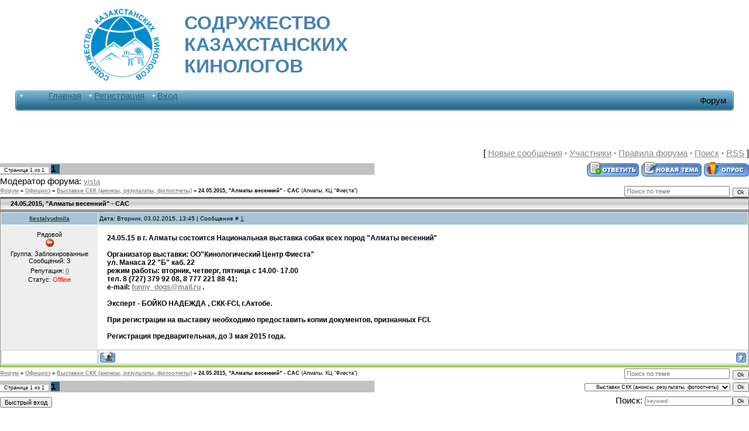

--- FILE ---
content_type: text/html; charset=UTF-8
request_url: http://uck-kz.org/forum/17-300-1
body_size: 6878
content:
<html>
<head>

	<script type="text/javascript">new Image().src = "//counter.yadro.ru/hit;ucoznet?r"+escape(document.referrer)+(screen&&";s"+screen.width+"*"+screen.height+"*"+(screen.colorDepth||screen.pixelDepth))+";u"+escape(document.URL)+";"+Date.now();</script>
	<script type="text/javascript">new Image().src = "//counter.yadro.ru/hit;ucoz_desktop_ad?r"+escape(document.referrer)+(screen&&";s"+screen.width+"*"+screen.height+"*"+(screen.colorDepth||screen.pixelDepth))+";u"+escape(document.URL)+";"+Date.now();</script>
<meta http-equiv="content-type" content="text/html; charset=UTF-8">
<title>Форум</title>

<!-- <link type="text/css" rel="StyleSheet" href="/.s/src/css/971.css" /> -->
<link type="text/css" rel="StyleSheet" href="/uck.css" /> 

	<link rel="stylesheet" href="/.s/src/base.min.css" />
	<link rel="stylesheet" href="/.s/src/layer7.min.css" />

	<script src="/.s/src/jquery-1.12.4.min.js"></script>
	
	<script src="/.s/src/uwnd.min.js"></script>
	<script src="//s761.ucoz.net/cgi/uutils.fcg?a=uSD&ca=2&ug=999&isp=0&r=0.164836570425582"></script>
	<link rel="stylesheet" href="/.s/src/ulightbox/ulightbox.min.css" />
	<link rel="stylesheet" href="/.s/src/social.css" />
	<script src="/.s/src/ulightbox/ulightbox.min.js"></script>
	<script>
/* --- UCOZ-JS-DATA --- */
window.uCoz = {"site":{"host":"uck-kz.ucoz.org","id":"fuck-kz","domain":"uck-kz.org"},"uLightboxType":1,"layerType":7,"sign":{"10075":"Обязательны для выбора","7251":"Запрошенный контент не может быть загружен. Пожалуйста, попробуйте позже.","3238":"Опции","5458":"Следующий","7253":"Начать слайд-шоу","7287":"Перейти на страницу с фотографией.","210178":"Замечания","7252":"Предыдущий","5255":"Помощник","3125":"Закрыть","7254":"Изменить размер"},"ssid":"537134622245007624120","mod":"fr","language":"ru","country":"US","module":"forum"};
/* --- UCOZ-JS-CODE --- */

	function Insert(qmid, user, text ) {
		user = user.replace(/\[/g, '\\[').replace(/\]/g, '\\]');
		if ( !!text ) {
			qmid = qmid.replace(/[^0-9]/g, "");
			paste("[quote="+user+";"+qmid+"]"+text+"[/quote]\n", 0);
		} else {
			_uWnd.alert('Выделите текст для цитирования', '', {w:230, h:80, tm:3000});
		}
	}

	function paste(text, flag ) {
		if ( document.selection && flag ) {
			document.addform.message.focus();
			document.addform.document.selection.createRange().text = text;
		} else {
			document.addform.message.value += text;
		}
	}

	function get_selection( ) {
		if ( window.getSelection ) {
			selection = window.getSelection().toString();
		} else if ( document.getSelection ) {
			selection = document.getSelection();
		} else {
			selection = document.selection.createRange().text;
		}
	}

	function pdel(id, n ) {
		if ( confirm('Вы подтверждаете удаление?') ) {
			(window.pDelBut = document.getElementById('dbo' + id))
				&& (pDelBut.width = pDelBut.height = 13) && (pDelBut.src = '/.s/img/ma/m/i2.gif');
			_uPostForm('', {url:'/forum/17-300-' + id + '-8-0-537134622245007624120', 't_pid': n});
		}
	}
 function uSocialLogin(t) {
			var params = {"google":{"height":600,"width":700},"vkontakte":{"width":790,"height":400},"ok":{"width":710,"height":390},"yandex":{"height":515,"width":870},"facebook":{"height":520,"width":950}};
			var ref = escape(location.protocol + '//' + ('uck-kz.org' || location.hostname) + location.pathname + ((location.hash ? ( location.search ? location.search + '&' : '?' ) + 'rnd=' + Date.now() + location.hash : ( location.search || '' ))));
			window.open('/'+t+'?ref='+ref,'conwin','width='+params[t].width+',height='+params[t].height+',status=1,resizable=1,left='+parseInt((screen.availWidth/2)-(params[t].width/2))+',top='+parseInt((screen.availHeight/2)-(params[t].height/2)-20)+'screenX='+parseInt((screen.availWidth/2)-(params[t].width/2))+',screenY='+parseInt((screen.availHeight/2)-(params[t].height/2)-20));
			return false;
		}
		function TelegramAuth(user){
			user['a'] = 9; user['m'] = 'telegram';
			_uPostForm('', {type: 'POST', url: '/index/sub', data: user});
		}
function loginPopupForm(params = {}) { new _uWnd('LF', ' ', -250, -100, { closeonesc:1, resize:1 }, { url:'/index/40' + (params.urlParams ? '?'+params.urlParams : '') }) }
/* --- UCOZ-JS-END --- */
</script>

	<style>.UhideBlock{display:none; }</style>
</head>

<body style="background-color:#FFFFFF; margin:0;padding:0; font-size: 12px !important;">
<div id="utbr8214" rel="s761"></div>

<!--U1AHEADER1Z--><div><br><table style="width: 100%; border-collapse: collapse;" width="" align=""><tbody><tr><td style="text-align: right; letter-spacing: 0px; word-spacing: 0px; width: 190px; vertical-align: middle;"><img src="/sodruzhestvo_1.gif" alt="" width="130pxpxpxpx" align="absMiddle"></td><td style="font-style: normal; font-weight: normal; text-decoration: none; color: rgb(70, 130, 180); letter-spacing: 0px; word-spacing: 0px; width: 400px; text-align: left; vertical-align: middle;"><blockquote style="margin: 0 0 0 40px; border: none; padding: 0px;"><div style="text-align: left;"><span style="font-weight: bold; font-family: Arial; font-size: 24pt; font-style: normal; color: rgb(70, 130, 180);">СОДРУЖЕСТВО</span></div><div style="text-align: left;"><span style="font-weight: bold; font-family: Arial; font-size: 24pt; font-style: normal; color: rgb(70, 130, 180);">КАЗАХСТАНСКИХ&nbsp;</span></div><div style="text-align: left;"><span style="font-weight: bold; font-family: Arial; font-size: 24pt; font-style: normal; color: rgb(70, 130, 180);">КИНОЛОГОВ</span></div></blockquote></td><td rowspan="1" style="font-style: normal; text-decoration: none; color: rgb(70, 130, 180); letter-spacing: 0px; word-spacing: 0px; vertical-align: middle; text-align: left; width: 300px;"><div style="font-weight: normal; text-align: center;"><br></div><div style="font-weight: normal; text-align: center;"><br></div><div style="text-align: center; font-weight: normal;"><br></div><span style="font-weight: bold; font-family: Arial;"><br></span><div style="text-align: center;"><span style="letter-spacing: 0px;"><span style="font-weight: bold; font-family: Arial;">&nbsp;</span></span></div></td></tr></tbody></table></div>
<table border="0" cellpadding="0" cellspacing="0" width="96%" align="center">
<tbody>
<tr>
<td>
<table border="0" cellpadding="0" cellspacing="0" width="100%">
<tbody><tr><td colspan="1" style=""><br></td><td colspan="1" style=""><br style="font-size: 8pt;"></td><td colspan="1" style=""><br></td><td colspan="1" style=""><br></td></tr><tr>
<td bgcolor="#318eb7"><img src="/.s/t/211/30.gif" height="34" border="0" width="5"></td>
<td background="/.s/t/211/31.gif" bgcolor="#318eb7" width="70%">

<table border="0" cellpadding="0" cellspacing="0">
<tbody><tr>
<td class="menuTd"><blockquote style="margin: 0 0 0 40px; border: none; padding: 0px;"><a href="https://uck-kz.org/" class="menu1">Главная</a></blockquote></td>
<td class="menuTd"><a class="menu1" href="/register"><!--<s3089>-->Регистрация<!--</s>--></a></td>
<td class="menuTd"><a class="menu1" href="javascript:;" rel="nofollow" onclick="loginPopupForm(); return false;"><!--<s3087>-->Вход<!--</s>--></a></td>
<td style="" rowspan="1">&nbsp;</td></tr></tbody></table><br></td>
<td nowrap="nowrap" background="/.s/t/211/31.gif" bgcolor="#318eb7" width="30%" align="right"><span class="pageTitle">Форум&nbsp;&nbsp;</span></td>
<td bgcolor="#318eb7"><img src="/.s/t/211/32.gif" height="34" border="0" width="5"></td>
</tr>
<tr><td colspan="1" style=""><br></td><td colspan="1" style=""><br style="font-size: 8pt;"></td><td colspan="1" style=""><br></td><td colspan="1" style=""><br></td></tr></tbody></table>
</td>
</tr>
</tbody></table><br> <div><script src="/widget/?1;%D0%A7%D0%B0%D1%81%D1%8B%20%D1%80%D0%B0%D0%B1%D0%BE%D1%82%D1%8B%20%D0%BE%D1%84%D0%B8%D1%81%D0%B0%20%D0%A1%D0%9E%D0%94%D0%A0%D0%A3%D0%96%D0%95%D0%A1%D0%A2%D0%92%D0%9E%20-%20%D0%B2%D1%82%D0%BE%D1%80%D0%BD%D0%B8%D0%BA%2C%20%D1%87%D0%B5%D1%82%D0%B2%D0%B5%D1%80%D0%B3%20%D1%81%2015.00%20%D0%B4%D0%BE%2019.00.%20%D0%9D%D0%B0%D1%88%20%D0%B0%D0%B4%D1%80%D0%B5%D1%81%3A%20%D0%90%D0%BB%D0%BC%D0%B0%D1%82%D1%8B%2C%20%D0%BF%D1%80.%20%D0%93%D0%B0%D0%B3%D0%B0%D1%80%D0%B8%D0%BD%D0%B0%2073%20(%D1%83%D0%B3%D0%BE%D0%BB%20%D1%83%D0%BB%D0%B8%D1%86%D1%8B%20%D0%A8%D0%B5%D0%B2%D1%87%D0%B5%D0%BD%D0%BA%D0%BE).%20%D0%9D%D0%B0%D1%88%20%D1%82%D0%B5%D0%BB%D0%B5%D1%84%D0%BE%D0%BD%20(WhatsApp)%20%2B7%20747%20327%2016%2067|336699|FFFFFF|18|30|left"></script></div><div><br></div><div><br></div><!--/U1AHEADER1Z-->

<div class="forumContent"><table border="0" cellpadding="0" height="30" cellspacing="0" width="100%">
<tr>
<td align="right">[
<a class="fNavLink" href="/forum/0-0-1-34" rel="nofollow"><!--<s5209>-->Новые сообщения<!--</s>--></a> &middot; 
<a class="fNavLink" href="/forum/0-0-1-35" rel="nofollow"><!--<s5216>-->Участники<!--</s>--></a> &middot; 
<a class="fNavLink" href="/forum/0-0-0-36" rel="nofollow"><!--<s5166>-->Правила форума<!--</s>--></a> &middot; 
<a class="fNavLink" href="/forum/0-0-0-6" rel="nofollow"><!--<s3163>-->Поиск<!--</s>--></a> &middot; 
<a class="fNavLink" href="/forum/17-0-0-37" rel="nofollow">RSS</a> ]</td>
</tr>
</table>

		

		<table class="ThrTopButtonsTbl" border="0" width="100%" cellspacing="0" cellpadding="0">
			<tr class="ThrTopButtonsRow1">
				<td width="50%" class="ThrTopButtonsCl11">
	<ul class="switches switchesTbl forum-pages">
		<li class="pagesInfo">Страница <span class="curPage">1</span> из <span class="numPages">1</span></li>
		 <li class="switchActive">1</li> 
	</ul></td>
				<td align="right" class="frmBtns ThrTopButtonsCl12"><div id="frmButns83"><a href="javascript:;" rel="nofollow" onclick="_uWnd.alert('Необходима авторизация для данного действия. Войдите или зарегистрируйтесь.','',{w:230,h:80,tm:3000});return false;"><img alt="" style="margin:0;padding:0;border:0;" title="Ответить" src="/.s/img/fr/bt/34/t_reply.gif" /></a> <a href="javascript:;" rel="nofollow" onclick="_uWnd.alert('Необходима авторизация для данного действия. Войдите или зарегистрируйтесь.','',{w:230,h:80,tm:3000});return false;"><img alt="" style="margin:0;padding:0;border:0;" title="Новая тема" src="/.s/img/fr/bt/34/t_new.gif" /></a> <a href="javascript:;" rel="nofollow" onclick="_uWnd.alert('Необходима авторизация для данного действия. Войдите или зарегистрируйтесь.','',{w:230,h:80,tm:3000});return false;"><img alt="" style="margin:0;padding:0;border:0;" title="Новый опрос" src="/.s/img/fr/bt/34/t_poll.gif" /></a></div></td></tr>
			<tr class="ThrTopButtonsRow2">
	<td class="forumModerBlock ThrTopButtonsCl21"><span class="moders-wrapper">Модератор форума: <a href="javascript:;" rel="nofollow" onclick="window.open('/index/8-0-vista', 'up48', 'scrollbars=1,top=0,left=0,resizable=1,width=700,height=375'); return false;" class="forumModer">vista</a></span></td>
	<td class="ThrTopButtonsCl22">&nbsp;</td></tr>
		</table>
		
	<table class="ThrForumBarTbl" border="0" width="100%" cellspacing="0" cellpadding="0">
		<tr class="ThrForumBarRow1">
			<td class="forumNamesBar ThrForumBarCl11 breadcrumbs" style="padding-top:3px;padding-bottom:5px;">
				<a class="forumBar breadcrumb-item" href="/forum/">Форум</a>  <span class="breadcrumb-sep">&raquo;</span> <a class="forumBar breadcrumb-item" href="/forum/3">Официоз</a> <span class="breadcrumb-sep">&raquo;</span> <a class="forumBar breadcrumb-item" href="/forum/17">Выставки СКК (анонсы, результаты, фотоотчеты)</a> <span class="breadcrumb-sep">&raquo;</span> <a class="forumBarA" href="/forum/17-300-1">24.05.2015, &quot;Алматы весенний&quot; - САС</a> <span class="thDescr">(Алматы, КЦ &quot;Фиеста&quot;)</span></td><td class="ThrForumBarCl12" >
	
	<script>
	function check_search(form ) {
		if ( form.s.value.length < 3 ) {
			_uWnd.alert('Вы ввели слишком короткий поисковой запрос.', '', { w:230, h:80, tm:3000 })
			return false
		}
		return true
	}
	</script>
	<form id="thread_search_form" onsubmit="return check_search(this)" action="/forum/17-300" method="GET">
		<input class="fastNav" type="submit" value="Ok" id="thread_search_button"><input type="text" name="s" value="" placeholder="Поиск по теме" id="thread_search_field"/>
	</form>
			</td></tr>
	</table>
		
		<div class="gDivLeft">
	<div class="gDivRight">
		<table class="gTable threadpage-posts-table" border="0" width="100%" cellspacing="1" cellpadding="0">
		<tr>
			<td class="gTableTop">
				<div style="float:right" class="gTopCornerRight"></div>
				<span class="forum-title">24.05.2015, &quot;Алматы весенний&quot; - САС</span>
				</td></tr><tr><td class="postSeparator"><div id="nativeroll_video_cont" style="display:none;"></div></td></tr><tr id="post1766"><td class="postFirst"><table border="0" width="100%" cellspacing="1" cellpadding="2" class="postTable">
<tr><td width="13%" class="postTdTop" align="center"><a class="postUser" href="javascript://" rel="nofollow" onClick="emoticon('[b]fiestalyudmila[/b],');return false;">fiestalyudmila</a></td><td class="postTdTop">Дата: Вторник, 03.02.2015, 13:45 | Сообщение # <a rel="nofollow" name="1766" class="postNumberLink" href="javascript:;" onclick="prompt('Прямая ссылка к сообщению', 'http://uck-kz.org/forum/17-300-1766-16-1422953156'); return false;">1</a></td></tr>
<tr><td class="postTdInfo" valign="top">
<div class="postRankName">Рядовой</div>

<div class="postRankIco"><img alt="" style="margin:0;padding:0;border:0;" name="groupIcon" src="http://s48.ucoz.net/img/fr/banned.png" title="Заблокированные" /></div>
<div class="postUserGroup">Группа: Заблокированные</div>
<div class="numposts">Сообщений: <span="unp">3</span></div>

<div class="reputation">Репутация: <a title="Смотреть историю репутации" class="repHistory" href="javascript:;" rel="nofollow" onclick="new _uWnd('Rh', ' ', -400, 250, { closeonesc:1, maxh:300, minh:100 }, { url:'/index/9-564'}); return false;"><b>0</b></a> 

<div class="statusBlock">Статус: <span class="statusOffline">Offline</span></div>
 
</td><td class="posttdMessage" valign="top"><span class="ucoz-forum-post" id="ucoz-forum-post-1766" edit-url=""><b>24.05.15 в г. Алматы состоится Национальная выставка собак всех пород "Алматы весенний"</b><br /><br /><b>Организатор выставки: ОО"Кинологический Центр Фиеста"</b><br /><b>ул. Манаса 22 "Б" каб. 22</b><br /><b>режим работы:</b> <b>вторник, четверг, пятница с 14.00- 17.00</b><br /><b>тел. 8 (727) 379 92 08, 8 777 221 88 41;</b><br /><b>e-mail: <a class="link" href="mailto:funny_dogs@mail.ru" rel="nofollow" target="_blank">funny_dogs@mail.ru</a> .</b><br /><br /><b>Эксперт - БОЙКО НАДЕЖДА , СКК-FCI, г.Актобе.</b><br /><br /><b>При регистрации на выставку необходимо предоставить копии документов, признанных FCI.</b><br /><br /><b>Регистрация предварительная, до 3 мая 2015 года.</b></span>


</td></tr>
<tr><td class="postBottom" align="center">&nbsp;</td><td class="postBottom">
<table border="0" width="100%" cellspacing="0" cellpadding="0">
<tr><td><a href="javascript:;" rel="nofollow" onclick="window.open('/index/8-564', 'up564', 'scrollbars=1,top=0,left=0,resizable=1,width=700,height=375'); return false;"><img alt="" style="margin:0;padding:0;border:0;" src="/.s/img/fr/bt/34/p_profile.gif" title="Профиль пользователя" /></a>    </td><td align="right" style="padding-right:15px;"></td><td width="2%" nowrap align="right"><a class="goOnTop" href="javascript:scroll(0,0);"><img alt="" style="margin:0;padding:0;border:0;" src="/.s/img/fr/bt/34/p_up.gif" title="Вверх" /></a></td></tr>
</table></td></tr></table></td></tr></table></div></div><div class="gDivBottomLeft"></div><div class="gDivBottomCenter"></div><div class="gDivBottomRight"></div>
		<table class="ThrBotTbl" border="0" width="100%" cellspacing="0" cellpadding="0">
			<tr class="ThrBotRow1"><td colspan="2" class="bottomPathBar ThrBotCl11" style="padding-top:2px;">
	<table class="ThrForumBarTbl" border="0" width="100%" cellspacing="0" cellpadding="0">
		<tr class="ThrForumBarRow1">
			<td class="forumNamesBar ThrForumBarCl11 breadcrumbs" style="padding-top:3px;padding-bottom:5px;">
				<a class="forumBar breadcrumb-item" href="/forum/">Форум</a>  <span class="breadcrumb-sep">&raquo;</span> <a class="forumBar breadcrumb-item" href="/forum/3">Официоз</a> <span class="breadcrumb-sep">&raquo;</span> <a class="forumBar breadcrumb-item" href="/forum/17">Выставки СКК (анонсы, результаты, фотоотчеты)</a> <span class="breadcrumb-sep">&raquo;</span> <a class="forumBarA" href="/forum/17-300-1">24.05.2015, &quot;Алматы весенний&quot; - САС</a> <span class="thDescr">(Алматы, КЦ &quot;Фиеста&quot;)</span></td><td class="ThrForumBarCl12" >
	
	<script>
	function check_search(form ) {
		if ( form.s.value.length < 3 ) {
			_uWnd.alert('Вы ввели слишком короткий поисковой запрос.', '', { w:230, h:80, tm:3000 })
			return false
		}
		return true
	}
	</script>
	<form id="thread_search_form" onsubmit="return check_search(this)" action="/forum/17-300" method="GET">
		<input class="fastNav" type="submit" value="Ok" id="thread_search_button"><input type="text" name="s" value="" placeholder="Поиск по теме" id="thread_search_field"/>
	</form>
			</td></tr>
	</table></td></tr>
			<tr class="ThrBotRow2"><td class="ThrBotCl21" width="50%">
	<ul class="switches switchesTbl forum-pages">
		<li class="pagesInfo">Страница <span class="curPage">1</span> из <span class="numPages">1</span></li>
		 <li class="switchActive">1</li> 
	</ul></td><td class="ThrBotCl22" align="right" nowrap="nowrap"><form name="navigation" style="margin:0px"><table class="navigationTbl" border="0" cellspacing="0" cellpadding="0"><tr class="navigationRow1"><td class="fFastNavTd navigationCl11" >
		<select class="fastNav" name="fastnav"><option class="fastNavMain" value="0">Главная страница форума</option><option class="fastNavCat"   value="3">Официоз</option><option class="fastNavForum" value="20">&nbsp;&nbsp;&nbsp;&nbsp; Питомники СКК</option><option class="fastNavForum" value="21">&nbsp;&nbsp;&nbsp;&nbsp; Клубы</option><option class="fastNavForumA" value="17" selected>&nbsp;&nbsp;&nbsp;&nbsp; Выставки СКК (анонсы, результаты, фотоотчеты)</option><option class="fastNavForum" value="32">&nbsp;&nbsp;&nbsp;&nbsp; Эксперты</option><option class="fastNavForum" value="19">&nbsp;&nbsp;&nbsp;&nbsp; Национальные Клубы Пород</option><option class="fastNavForum" value="40">&nbsp;&nbsp;&nbsp;&nbsp; Вы спрашиваете - МЫ отвечает</option><option class="fastNavForum" value="41">&nbsp;&nbsp;&nbsp;&nbsp; Семинары, Мастер-классы, Курсы</option><option class="fastNavCat"   value="22">Собаки</option><option class="fastNavForum" value="23">&nbsp;&nbsp;&nbsp;&nbsp; Личные страницы</option><option class="fastNavForum" value="24">&nbsp;&nbsp;&nbsp;&nbsp; Содержание, воспитание, уход</option><option class="fastNavForum" value="25">&nbsp;&nbsp;&nbsp;&nbsp; Здоровье</option><option class="fastNavForum" value="33">&nbsp;&nbsp;&nbsp;&nbsp; Дрессировка и спорт</option><option class="fastNavForum" value="34">&nbsp;&nbsp;&nbsp;&nbsp; Породы собак</option><option class="fastNavForum" value="35">&nbsp;&nbsp;&nbsp;&nbsp; Хэндлинг</option><option class="fastNavCat"   value="26">ЮрИнфо</option><option class="fastNavForum" value="36">&nbsp;&nbsp;&nbsp;&nbsp; Закон KZ</option><option class="fastNavForum" value="37">&nbsp;&nbsp;&nbsp;&nbsp; Скорая юридическая помощь</option><option class="fastNavCat"   value="27">Разное</option><option class="fastNavForum" value="28">&nbsp;&nbsp;&nbsp;&nbsp; Другие домашние животные</option><option class="fastNavForum" value="29">&nbsp;&nbsp;&nbsp;&nbsp; Объявления</option><option class="fastNavForum" value="30">&nbsp;&nbsp;&nbsp;&nbsp; Поздравления</option><option class="fastNavForum" value="31">&nbsp;&nbsp;&nbsp;&nbsp; Беседка</option><option class="fastNavForum" value="39">&nbsp;&nbsp;&nbsp;&nbsp; Память.Те, о которых мы всегда помним.............</option></select>
		<input class="fastNav" type="button" value="Ok" onclick="top.location.href='/forum/'+(document.navigation.fastnav.value!='0'?document.navigation.fastnav.value:'');" />
		</td></tr></table></form></td></tr>
			<tr class="ThrBotRow3"><td class="ThrBotCl31"><div class="fFastLogin" style="padding-top:5px;padding-bottom:5px;"><input class="fastLogBt" type="button" value="Быстрый вход" onclick="loginPopupForm();" /></div></td><td class="ThrBotCl32" align="right" nowrap="nowrap"><form method="post" action="/forum/" style="margin:0px"><table class="FastSearchTbl" border="0" cellspacing="0" cellpadding="0"><tr class="FastSearchRow1"><td class="fFastSearchTd FastSearchCl11" >Поиск: <input class="fastSearch" type="text" style="width:150px" name="kw" placeholder="keyword" size="20" maxlength="60" /><input class="fastSearch" type="submit" value="Ok" /></td></tr></table><input type="hidden" name="a" value="6" /></form></td></tr>
		</table>
		</div><br />

<!--U1BFOOTER1Z--><br><table border="0" cellpadding="0" cellspacing="0" width="100%" height="24">
<tbody><tr>
<td width="100%" align="center" bgcolor="#C3E1EF" background="/.s/t/211/9.gif"><!-- <copy> -->Copyright MyCorp &copy; 2026<!-- </copy> --></td>
</tr>
</tbody></table>
<div style="padding:5px;text-align:center;"><!-- "' --><span class="pbymzXzp"><a href="https://www.ucoz.ru/"><img style="width:40px; height:20px;" src="/.s/img/cp/50.gif" alt="" /></a></span></div><div style="padding:5px;text-align:center;"><br></div>

<div style="text-align: center;"><br></div><!--/U1BFOOTER1Z-->

</body>

</html>
<!-- 0.09148 (s761) -->